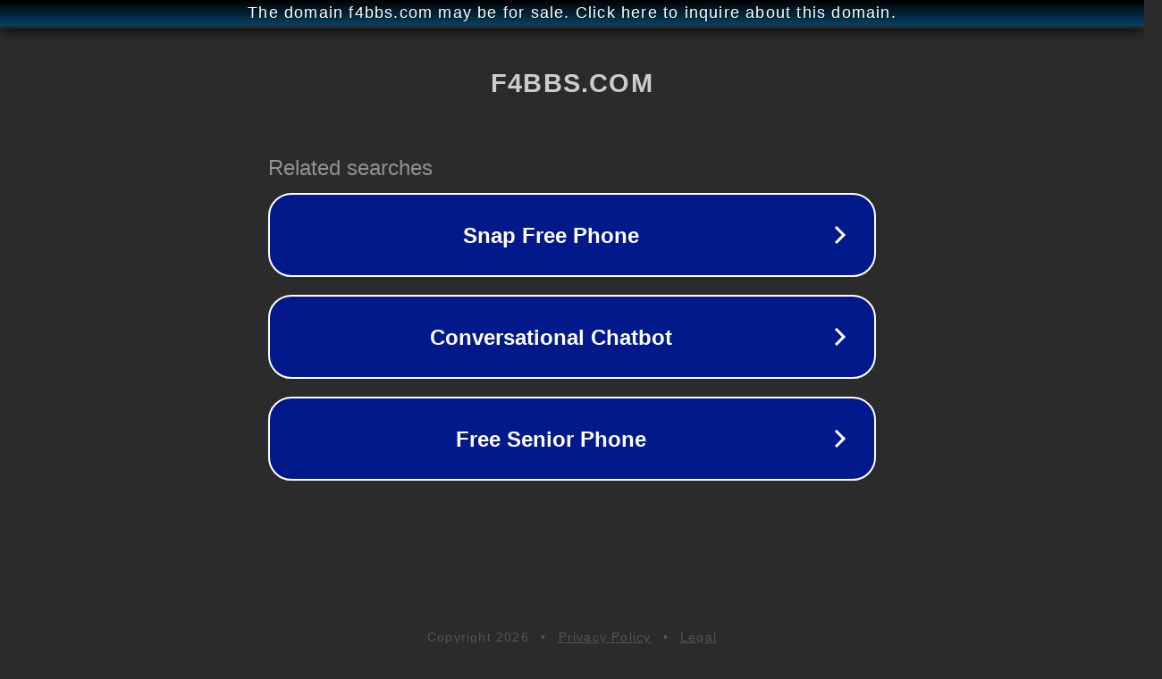

--- FILE ---
content_type: text/html; charset=utf-8
request_url: http://ww25.f4bbs.com/F4BBS/viewtopic.php?id=6145&subid1=20240816-1510-3248-b753-0db48eb14330
body_size: 1222
content:
<!doctype html>
<html data-adblockkey="MFwwDQYJKoZIhvcNAQEBBQADSwAwSAJBANDrp2lz7AOmADaN8tA50LsWcjLFyQFcb/P2Txc58oYOeILb3vBw7J6f4pamkAQVSQuqYsKx3YzdUHCvbVZvFUsCAwEAAQ==_zLHa5FeK26pOWHdj000oAqwbhxo9W3N5eYFP48fiiklg/hTL9ecacC4ta80Uv8RxfIWLyccFid7/VMjdZgXe/w==" lang="en" style="background: #2B2B2B;">
<head>
    <meta charset="utf-8">
    <meta name="viewport" content="width=device-width, initial-scale=1">
    <link rel="icon" href="[data-uri]">
    <link rel="preconnect" href="https://www.google.com" crossorigin>
</head>
<body>
<div id="target" style="opacity: 0"></div>
<script>window.park = "[base64]";</script>
<script src="/bZXhbcmdE.js"></script>
</body>
</html>
